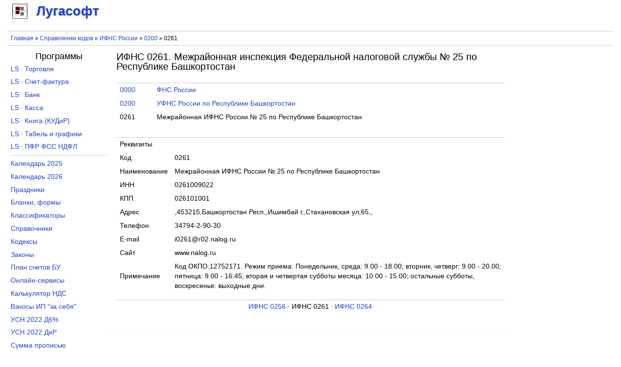

--- FILE ---
content_type: text/html
request_url: https://lugasoft.ru/sp/ifns/0261
body_size: 5104
content:
<!DOCTYPE html PUBLIC "-//W3C//DTD XHTML+RDFa 1.0//EN"
  "http://www.w3.org/MarkUp/DTD/xhtml-rdfa-1.dtd">
<html xmlns="http://www.w3.org/1999/xhtml" xml:lang="ru" version="XHTML+RDFa 1.0" dir="ltr">

<head profile="http://www.w3.org/1999/xhtml/vocab">
  <!--[if IE]><![endif]-->
<link rel="dns-prefetch" href="//www.googletagmanager.com" />
<link rel="preconnect" href="https://www.googletagmanager.com" />
<meta http-equiv="Content-Type" content="text/html; charset=utf-8" />
<meta name="MobileOptimized" content="width" />
<meta name="HandheldFriendly" content="true" />
<meta name="viewport" content="width=device-width, initial-scale=1.0" />
<meta name="keywords" content="ИФНС 0261, реквизиты, адрес, телефон, сайт, режим работы" />
<meta name="description" content="ИФНС 0261. Межрайонная ИФНС России № 25 по Республике Башкортостан. Реквизиты ИНН 0261009022. КПП 026101001. Адрес ,453215,Башкортостан Респ,,Ишимбай г,,Стахановская ул,65,,. Телефон 34794-2-90-30. E-mail i0261@r02.nalog.ru. Сайт www.nalog.ru. Примечание Код ОКПО:12752171. Режим приема: Понедельник, среда: 9.00 - 18.00; вторник, четверг: 9.00 - 20.00; пятница: 9.00 - 16.45; вторая и четвертая субботы месяца: 10.00 - 15.00; остальные субботы, воскресенье: выходные дни.. " />
<link rel="shortcut icon" href="https://lugasoft.ru/favicon.ico" type="image/vnd.microsoft.icon" />
  <title>ИФНС 0261. Межрайонная ИФНС России № 25 по Республике Башкортостан</title>
  <link type="text/css" rel="stylesheet" href="/sites/default/files/advagg_css/css__HqSxhXm5FlDMuV-Q9MHFHSSI-J_AW8nVMONhFyh0ng0__qKfONI6OnzdnROV8jdkFgO-3GFnMte0fb7d-EpjynQI__8NKZaNua5FaZTnxl5Jb40FmP3SOAYZVI6PxBhjMPWlQ.css" media="all" />
<!--    <script async src="https://pagead2.googlesyndication.com/pagead/js/adsbygoogle.js?client=ca-pub-5481780686949079" crossorigin="anonymous"></script>-->
    <!-- Yandex.RTB -->
    <script>window.yaContextCb=window.yaContextCb||[]</script>
    <script src="https://yandex.ru/ads/system/context.js" async></script>
</head>
<body class="html not-front not-logged-in no-sidebars page-sp page-sp-ifns page-sp-ifns- page-sp-ifns-0261" >
    <div id="page">
    <div id="site_logo">
          <div class="region region-site-logo">
    <div id="block-block-114" class="block block-block">

    
  <div class="content">
    <div id="branding">
    <a href="/"><div class="lugasoft"></div> <span>Лугасофт</span></a>
</div>  </div>
</div>
  </div>
    </div>
    <div id="header">
                            </div>
    <div id="rekla-01-m">
          <div class="region region-rekla-01-m">
    <div id="block-block-63" class="block block-block">

    
  <div class="content">
    <aside>
    <!-- Yandex.RTB R-A-138646-11 -->
    <div id="yandex_rtb_R-A-138646-11"></div>
    <script>window.yaContextCb.push(()=>{
        Ya.Context.AdvManager.render({
        renderTo: "yandex_rtb_R-A-138646-11",
        blockId: "R-A-138646-11"
    })
    })</script></aside>  </div>
</div>
  </div>
    </div>

    <div id="breads">
        <nav>
            <div class="breadcrumb"><a href="/">Главная</a> » <a href="/sp" title="Справочники кодов">Справочники кодов</a> » <a href="/sp/ifns" title="Коды ИФНС России">ИФНС России</a> » <a href="/sp/ifns/0200" title="ИФНС 0200. УФНС России по Республике Башкортостан">0200</a> » 0261</div>        </nav>
    </div>

    <div id="content">
              <div class="region region-content">
    <div id="block-system-main" class="block block-system">

    
  <div class="content">
    <div class="node"><div id="sp-ifns"><h1>ИФНС 0261. Межрайонная инспекция Федеральной налоговой службы № 25 по Республике Башкортостан</h1><table><tr><td class="l"><a href="/sp/ifns" title="Коды ИФНС России">0000</a><td><a href="/sp/ifns" title="Коды ИФНС России">ФНС России</a><tr><td class="l"><a href="/sp/ifns/0200" title="ИФНС 0200. УФНС России по Республике Башкортостан">0200</a><td><a href="/sp/ifns/0200" title="ИФНС 0200. УФНС России по Республике Башкортостан">УФНС России по Республике Башкортостан</a><tr><td class="l">0261<td>Межрайонная ИФНС России № 25 по Республике Башкортостан</table><table></table><table><tr><td class="l">Реквизиты<td><tr><td class="l">Код<td>0261<tr><td class="l">Наименование<td>Межрайонная ИФНС России № 25 по Республике Башкортостан<tr><td class="l">ИНН<td>0261009022<tr><td class="l">КПП<td>026101001<tr><td class="l">Адрес<td>,453215,Башкортостан Респ,,Ишимбай г,,Стахановская ул,65,,<tr><td class="l">Телефон<td>34794-2-90-30<tr><td class="l">E-mail<td>i0261@r02.nalog.ru<tr><td class="l">Сайт<td>www.nalog.ru<tr><td class="l">Примечание<td>Код ОКПО:12752171. Режим приема: Понедельник, среда: 9.00 - 18.00; вторник, четверг: 9.00 - 20.00; пятница: 9.00 - 16.45; вторая и четвертая субботы месяца: 10.00 - 15.00; остальные субботы, воскресенье: выходные дни.</table><table><tr><td><div style="text-align: center;"><a href="/sp/ifns/0256" title="ИФНС 0256">ИФНС 0256</a> · ИФНС 0261 · <a href="/sp/ifns/0264" title="ИФНС 0264">ИФНС  0264</a></div></table></div></div>  </div>
</div>
  </div>
    </div>
    <div id="rekla-04-m">
          <div class="region region-rekla-04-m">
    <div id="block-block-64" class="block block-block">

    
  <div class="content">
    <aside>
    <!-- Yandex.RTB R-A-138646-15 -->
    <div id="yandex_rtb_R-A-138646-15"></div>
    <script>window.yaContextCb.push(()=>{
        Ya.Context.AdvManager.render({
        renderTo: "yandex_rtb_R-A-138646-15",
        blockId: "R-A-138646-15"
    })
    })</script></aside>  </div>
</div>
  </div>
    </div>
    <div id="rekla-04">
            </div>

    <div id="aside-1" class="aside">
        <h4 align="center" style="margin-top: 0.3em;">Программы</h4>        <nav>
              <div class="region region-left-column">
    <div id="block-block-19" class="block block-block">

    
  <div class="content">
    <ul class="lev1">
    <li><a href="/toros" title="Программа учета товара для магазина розничной и оптовой торговли скачать">LS · Торговля</a></li>
    <li><a href="/sfakt" title="Программа учета НДС (счета-фактуры, журнал учета счетов-фактур, книги покупок и продаж) скачать">LS · Счет-фактура</a></li>
    <li><a href="/banks" title="Программа заполнения платежных поручений и учета операций по расчетному счету скачать бесплатно">LS · Банк</a></li>
    <li><a href="/kassa" title="Программа заполнения приходных и расходных ордеров кассовой книги скачать бесплатно">LS · Касса</a></li>
    <li><a href="/kniga" title="Книга учета доходов и расходов для ИП или ООО на УСН скачать">LS · Книга (КУДиР)</a></li>
    <li><a href="/tabel" title="Программа табель учета рабочего времени и графики работ скачать">LS · Табель и графики</a></li>
    <li><a href="/pupfr" title="Программа заполнения отчетности по формам ПФР, СЗВ-М, РСВ-1, 4-ФСС, 2-НДФЛ, 6-НДФЛ и СЗВ-К скачать">LS · ПФР ФСС НДФЛ</a></li>
</ul>  </div>
</div>
<div id="block-block-20" class="block block-block">

    
  <div class="content">
    <ul class="lev1" style="border-bottom: none;">
    <li><a href="/calendar/proizvodstvennyj/2025" title="Календарь на 2025 год с праздниками и выходными">Календарь 2025</a></li>
    <li><a href="/calendar/proizvodstvennyj/2026" title="Календарь на 2026 год с праздниками и выходными">Календарь 2026</a></li>
    <li><a href="/calendar/prazdniki/2025" title="Праздники в 2025 году в России">Праздники</a></li>
    <li><a href="/blank" title="Бланки документов, формы отчетности скачать бесплатно в Word, Excel">Бланки, формы</a></li>
    <li><a href="/ok" title="Общероссийские классификаторы с расшифровкой">Классификаторы</a></li>
    <li><a href="/sp" title="Справочники кодов онлайн">Справочники</a></li>
    <li><a href="/kodeks" title="Кодексы Российской Федерации">Кодексы</a></li>
    <li><a href="/zakon" title="Законы Российской Федерации">Законы</a></li>
    <li><a href="/buh/plan" title="План счетов бухгалтерского учета">План счетов БУ</a></li>
    <li><a href="/node/420" title="Онлайн-сервисы порталов (сайтов) госуслуг, ПФР, ФСС, ФНС и правовых систем">Онлайн-сервисы</a></li>
    <li><a href="/calcu/nds" title="Калькулятор НДС онлайн">Калькулятор НДС</a></li>
    <li><a href="/calcu/ipv" title="Калькулятор страховых взносов ИП за себя онлайн расчет">Взносы ИП "за себя"</a></li>
    <li><a href="/calcu/usn-d6" title="Расчет УСН Доходы 6% за 2022 год онлайн">УСН 2022 Д6%</a></li>
    <li><a href="/calcu/usn-dir" title="Расчет УСН Доходы и Расходы за 2022 год онлайн">УСН 2022 ДиР</a></li>
    <li><a href="/calcu/prp" title="Сумма прописью онлайн">Сумма прописью</a></li>
    <li><a href="/calcu/prc" title="Калькулятор процентов онлайн">Калькулятор %</a></li>
<!---    <li><a href="/calcu/curs" title="Курсы валют Центрального Банка">Курсы валют ЦБ</a></li> --->
</ul>  </div>
</div>
  </div>
        </nav>
        <div id="rekla-02-m">
              <div class="region region-rekla-02-m">
    <div id="block-block-83" class="block block-block">

    
  <div class="content">
    <aside>
    <!-- Yandex.RTB R-A-138646-22 -->
    <div id="yandex_rtb_R-A-138646-22"></div>
    <script>window.yaContextCb.push(()=>{
        Ya.Context.AdvManager.render({
        renderTo: "yandex_rtb_R-A-138646-22",
        blockId: "R-A-138646-22"
    })
    })</script></aside>  </div>
</div>
  </div>
        </div>
    </div>

    <div id="aside-2" class="aside">
        <div id="rekla-03">
              <div class="region region-rekla-03">
    <div id="block-block-21" class="block block-block">

    
  <div class="content">
    <aside>
    <!-- Yandex.RTB R-A-138646-8 -->
    <div id="yandex_rtb_R-A-138646-8"></div>
    <script>window.yaContextCb.push(()=>{
        Ya.Context.AdvManager.render({
        renderTo: "yandex_rtb_R-A-138646-8",
        blockId: "R-A-138646-8"
    })
    })</script></aside>  </div>
</div>
  </div>
        </div>
    </div>

    <div id="footer">
        <footer>
              <div class="region region-footer">
    <div id="block-block-4" class="block block-block">

    
  <div class="content">
    <div class="footer-wrapper">
    <div class="footer-content" style="float: left">© 2025 <a href="/org">Лугасофт</a> Все права защищены</div>
    <div class="footer-content" style="float: right">
        <a href="/go-vk" target="_blank" title="Лугасофт в ВКонтакте"><div class="footer-content-go footer-content-go-vk"></div></a>
<!--        <a href="/go-fb" title="Лугасофт в Facebook" target="_blank"><div class="footer-content-go footer-content-go-fb"></div></a>-->
        <a href="/go-tw" title="Лугасофт в Twitter" target="_blank"><div class="footer-content-go footer-content-go-tw"></div></a>
        <a href="/go-gp" title="Лугасофт в Google+" target="_blank"><div class="footer-content-go footer-content-go-gp"></div></a>
    </div>
    <div class="footer-content">e-mail: <a href="mailto:support@lugasoft.ru">support@lugasoft.ru</a></div>
</div>  </div>
</div>
  </div>
        </footer>
    </div>
</div>  <script src="/sites/default/files/advagg_js/js__rG0bJA1XcQ50X0BGspXVEcm-3bn1BEw8SBVhsJmOawM__OM68qWhm0_bj2okVuc0VVPR84VSwp6HG1Kab2m1FgyQ__8NKZaNua5FaZTnxl5Jb40FmP3SOAYZVI6PxBhjMPWlQ.js"></script>
<script async="async" src="https://www.googletagmanager.com/gtag/js?id=UA-10727210-1"></script>
<script>
<!--//--><![CDATA[//><!--
window.dataLayer = window.dataLayer || [];function gtag(){dataLayer.push(arguments)};gtag("js", new Date());gtag("set", "developer_id.dMDhkMT", true);gtag("config", "UA-10727210-1", {"groups":"default","anonymize_ip":true});
//--><!]]>
</script>
<script>
<!--//--><![CDATA[//><!--
jQuery.extend(Drupal.settings,{"basePath":"\/","pathPrefix":"","setHasJsCookie":0,"ajaxPageState":{"theme":"lugasoft","theme_token":"5J4F8hGrPP6ueRLHXnSPahNIdJapUC7cavyQb-sUKgY","css":{"modules\/system\/system.base.css":1,"modules\/system\/system.menus.css":1,"modules\/system\/system.messages.css":1,"modules\/system\/system.theme.css":1,"modules\/book\/book.css":1,"modules\/field\/theme\/field.css":1,"modules\/node\/node.css":1,"modules\/user\/user.css":1,"sites\/all\/modules\/ctools\/css\/ctools.css":1,"sites\/all\/modules\/sp_ifns\/sp_ifns.css":1,"sites\/all\/themes\/lugasoft\/style.css":1},"js":{"sites\/all\/modules\/jquery_update\/replace\/jquery\/2.2\/jquery.min.js":1,"misc\/jquery-extend-3.4.0.js":1,"misc\/jquery-html-prefilter-3.5.0-backport.js":1,"misc\/jquery.once.js":1,"misc\/drupal.js":1,"sites\/all\/modules\/jquery_update\/js\/jquery_browser.js":1,"sites\/all\/modules\/buh_plan\/buh_plan.js":1,"public:\/\/languages\/ru_z2SkwYo78jY6oZ6ek9ToBy1tOMwlAHjb5uZcAqO6Roc.js":1,"sites\/all\/modules\/google_analytics\/googleanalytics.js":1,"https:\/\/www.googletagmanager.com\/gtag\/js?id=UA-10727210-1":1}},"googleanalytics":{"account":["UA-10727210-1"],"trackOutbound":1,"trackMailto":1,"trackDownload":1,"trackDownloadExtensions":"exe|zip|doc|rtf|pdf|xls|gif|jpe?g|png","trackColorbox":1}});
//--><!]]>
</script>
  </body>
</html>

<!-- Page cached by Boost @ 2025-11-15 00:55:25, expires @ 2025-11-15 03:55:25, lifetime 3 часа -->

--- FILE ---
content_type: text/css
request_url: https://lugasoft.ru/sites/default/files/advagg_css/css__HqSxhXm5FlDMuV-Q9MHFHSSI-J_AW8nVMONhFyh0ng0__qKfONI6OnzdnROV8jdkFgO-3GFnMte0fb7d-EpjynQI__8NKZaNua5FaZTnxl5Jb40FmP3SOAYZVI6PxBhjMPWlQ.css
body_size: 12691
content:
#autocomplete{border:1px solid;overflow:hidden;position:absolute;z-index:100}#autocomplete ul{list-style:none;list-style-image:none;margin:0;padding:0}#autocomplete li{background:#fff;color:#000;cursor:default;white-space:pre;zoom:1}html.js input.form-autocomplete{background-image:url(/misc/throbber-inactive.png);background-position:100% center;background-repeat:no-repeat}html.js input.throbbing{background-image:url(/misc/throbber-active.gif);background-position:100% center}html.js fieldset.collapsed{border-bottom-width:0;border-left-width:0;border-right-width:0;height:1em}html.js fieldset.collapsed .fieldset-wrapper{display:none}fieldset.collapsible{position:relative}fieldset.collapsible .fieldset-legend{display:block}.form-textarea-wrapper textarea{display:block;margin:0;width:100%;-moz-box-sizing:border-box;-webkit-box-sizing:border-box;box-sizing:border-box}.resizable-textarea .grippie{background:#eee url(/misc/grippie.png) no-repeat center 2px;border:1px solid #ddd;border-top-width:0;cursor:s-resize;height:9px;overflow:hidden}body.drag{cursor:move}.draggable a.tabledrag-handle{cursor:move;float:left;height:1.7em;margin-left:-1em;overflow:hidden;text-decoration:none}a.tabledrag-handle:hover{text-decoration:none}a.tabledrag-handle .handle{background:url(/misc/draggable.png) no-repeat 6px 9px;height:13px;margin:-.4em .5em;padding:.42em .5em;width:13px}a.tabledrag-handle-hover .handle{background-position:6px -11px}div.indentation{float:left;height:1.7em;margin:-.4em .2em -.4em -.4em;padding:.42em 0 .42em .6em;width:20px}div.tree-child{background:url(/misc/tree.png) no-repeat 11px center}div.tree-child-last{background:url(/misc/tree-bottom.png) no-repeat 11px center}div.tree-child-horizontal{background:url(/misc/tree.png) no-repeat -11px center}.tabledrag-toggle-weight-wrapper{text-align:right}table.sticky-header{background-color:#fff;margin-top:0}.progress .bar{background-color:#fff;border:1px solid}.progress .filled{background-color:#000;height:1.5em;width:5px}.progress .percentage{float:right}.ajax-progress{display:inline-block}.ajax-progress .throbber{background:transparent url(/misc/throbber-active.gif) no-repeat 0px center;float:left;height:15px;margin:2px;width:15px}.ajax-progress .message{padding-left:20px}tr .ajax-progress .throbber{margin:0 2px}.ajax-progress-bar{width:16em}.container-inline div,.container-inline label{display:inline}.container-inline .fieldset-wrapper{display:block}.nowrap{white-space:nowrap}html.js .js-hide{display:none}.element-hidden{display:none}.element-invisible{position:absolute !important;clip:rect(1px 1px 1px 1px);clip:rect(1px,1px,1px,1px);overflow:hidden;height:1px}.element-invisible.element-focusable:active,.element-invisible.element-focusable:focus{position:static !important;clip:auto;overflow:visible;height:auto}.clearfix:after{content:".";display:block;height:0;clear:both;visibility:hidden}* html .clearfix{height:1%}*:first-child+html .clearfix{min-height:1%}ul.menu{border:none;list-style:none;text-align:left}ul.menu li{margin:0 0 0 .5em}ul li.expanded{list-style-image:url(/misc/menu-expanded.png);list-style-type:circle}ul li.collapsed{list-style-image:url(/misc/menu-collapsed.png);list-style-type:disc}ul li.leaf{list-style-image:url(/misc/menu-leaf.png);list-style-type:square}li.expanded,li.collapsed,li.leaf{padding:.2em .5em 0 0;margin:0}li a.active{color:#000}td.menu-disabled{background:#ccc}ul.inline,ul.links.inline{display:inline;padding-left:0}ul.inline li{display:inline;list-style-type:none;padding:0 .5em}.breadcrumb{padding-bottom:.5em}ul.primary{border-bottom:1px solid #bbb;border-collapse:collapse;height:auto;line-height:normal;list-style:none;margin:5px;padding:0 0 0 1em;white-space:nowrap}ul.primary li{display:inline}ul.primary li a{background-color:#ddd;border-color:#bbb;border-style:solid solid none;border-width:1px;height:auto;margin-right:.5em;padding:0 1em;text-decoration:none}ul.primary li.active a{background-color:#fff;border:1px solid #bbb;border-bottom:1px solid #fff}ul.primary li a:hover{background-color:#eee;border-color:#ccc;border-bottom-color:#eee}
ul.secondary{border-bottom:1px solid #bbb;padding:.5em 1em;margin:5px}ul.secondary li{border-right:1px solid #ccc;display:inline;padding:0 1em}ul.secondary a{padding:0;text-decoration:none}ul.secondary a.active{border-bottom:4px solid #999}div.messages{background-position:8px 8px;background-repeat:no-repeat;border:1px solid;margin:6px 0;padding:10px 10px 10px 50px}div.status{background-image:url(/misc/message-24-ok.png);border-color:#be7}div.status,.ok{color:#234600}div.status,table tr.ok{background-color:#f8fff0}div.warning{background-image:url(/misc/message-24-warning.png);border-color:#ed5}div.warning,.warning{color:#840}div.warning,table tr.warning{background-color:#fffce5}div.error{background-image:url(/misc/message-24-error.png);border-color:#ed541d}div.error,.error{color:#8c2e0b}div.error,table tr.error{background-color:#fef5f1}div.error p.error{color:#333}div.messages ul{margin:0 0 0 1em;padding:0}div.messages ul li{list-style-image:none}fieldset{margin-bottom:1em;padding:.5em}form{margin:0;padding:0}hr{border:1px solid gray;height:1px}img{border:0}table{border-collapse:collapse}th{border-bottom:3px solid #ccc;padding-right:1em;text-align:left}tbody{border-top:1px solid #ccc}tr.even,tr.odd{background-color:#eee;border-bottom:1px solid #ccc;padding:.1em .6em}th.active img{display:inline}td.active{background-color:#ddd}.item-list .title{font-weight:700}.item-list ul{margin:0 0 .75em;padding:0}.item-list ul li{margin:0 0 .25em 1.5em;padding:0}.form-item,.form-actions{margin-top:1em;margin-bottom:1em}tr.odd .form-item,tr.even .form-item{margin-top:0;margin-bottom:0;white-space:nowrap}.form-item .description{font-size:.85em}label{display:block;font-weight:700}label.option{display:inline;font-weight:400}.form-checkboxes .form-item,.form-radios .form-item{margin-top:.4em;margin-bottom:.4em}.form-type-radio .description,.form-type-checkbox .description{margin-left:2.4em}input.form-checkbox,input.form-radio{vertical-align:middle}.marker,.form-required{color:red}.form-item input.error,.form-item textarea.error,.form-item select.error{border:2px solid red}.container-inline .form-actions,.container-inline.form-actions{margin-top:0;margin-bottom:0}.more-link{text-align:right}.more-help-link{text-align:right}.more-help-link a{background:url(/misc/help.png) 0 50% no-repeat;padding:1px 0 1px 20px}.item-list .pager{clear:both;text-align:center}.item-list .pager li{background-image:none;display:inline;list-style-type:none;padding:.5em}.pager-current{font-weight:700}#autocomplete li.selected{background:#0072b9;color:#fff}html.js fieldset.collapsible .fieldset-legend{background:url(/misc/menu-expanded.png) 5px 65% no-repeat;padding-left:15px}html.js fieldset.collapsed .fieldset-legend{background-image:url(/misc/menu-collapsed.png);background-position:5px 50%}.fieldset-legend span.summary{color:#999;font-size:.9em;margin-left:.5em}tr.drag{background-color:ivory}tr.drag-previous{background-color:#ffd}.tabledrag-toggle-weight{font-size:.9em}body div.tabledrag-changed-warning{margin-bottom:.5em}tr.selected td{background:#ffc}td.checkbox,th.checkbox{text-align:center}.progress{font-weight:700}.progress .bar{background:#ccc;border-color:#666;margin:0 .2em;-moz-border-radius:3px;-webkit-border-radius:3px;border-radius:3px}.progress .filled{background:#0072b9 url(/misc/progress.gif)}.book-navigation .menu{border-top:0 solid #888;padding:1em 0 0 3em}ul.menu li.leaf{list-style:none}.book-navigation .page-links{border-top:0 solid #888;border-bottom:0 solid #888;text-align:center;padding:.5em}.book-navigation .page-previous{text-align:left;width:42%;display:block;float:left}.book-navigation .page-up{margin:0 5%;width:4%;display:block;float:left}.book-navigation .page-next{text-align:right;width:42%;display:block;float:right}#book-outline{min-width:56em}.book-outline-form .form-item{margin-top:0;margin-bottom:0}html.js #edit-book-pick-book{display:none}.form-item-book-bid .description{clear:both}#book-admin-edit select{margin-right:24px}#book-admin-edit select.progress-disabled{margin-right:0}#book-admin-edit tr.ajax-new-content{background-color:#ffd}
#book-admin-edit .form-item{float:left}.field .field-label{font-weight:700}.field-label-inline .field-label,.field-label-inline .field-items{float:left}form .field-multiple-table{margin:0}form .field-multiple-table th.field-label{padding-left:0}form .field-multiple-table td.field-multiple-drag{width:30px;padding-right:0}form .field-multiple-table td.field-multiple-drag a.tabledrag-handle{padding-right:.5em}form .field-add-more-submit{margin:.5em 0 0}.node-unpublished{background-color:#fff4f4}.preview .node{background-color:#ffffea}td.revision-current{background:#ffc}#permissions td.module{font-weight:700}#permissions td.permission{padding-left:1.5em}#permissions tr.odd .form-item,#permissions tr.even .form-item{white-space:normal}#user-admin-settings fieldset .fieldset-description{font-size:.85em;padding-bottom:.5em}#user-admin-roles td.edit-name{clear:both}#user-admin-roles .form-item-name{float:left;margin-right:1em}.password-strength{width:17em;float:right;margin-top:1.4em}.password-strength-title{display:inline}.password-strength-text{float:right;font-weight:700}.password-indicator{background-color:#c4c4c4;height:.3em;width:100%}.password-indicator div{height:100%;width:0;background-color:#47c965}input.password-confirm,input.password-field{width:16em;margin-bottom:.4em}div.password-confirm{float:right;margin-top:1.5em;visibility:hidden;width:17em}div.form-item div.password-suggestions{padding:.2em .5em;margin:.7em 0;width:38.5em;border:1px solid #b4b4b4}div.password-suggestions ul{margin-bottom:0}.confirm-parent,.password-parent{clear:left;margin:0;width:36.3em}.profile{clear:both;margin:1em 0}.profile .user-picture{float:right;margin:0 1em 1em 0}.profile h3{border-bottom:1px solid #ccc}.profile dl{margin:0 0 1.5em}.profile dt{margin:0 0 .2em;font-weight:700}.profile dd{margin:0 0 1em}.ctools-locked{color:red;border:1px solid red;padding:1em}.ctools-owns-lock{background:#ffd none repeat scroll 0 0;border:1px solid #f0c020;padding:1em}a.ctools-ajaxing,input.ctools-ajaxing,button.ctools-ajaxing,select.ctools-ajaxing{padding-right:18px !important;background:url(/sites/all/modules/ctools/images/status-active.gif) right center no-repeat}div.ctools-ajaxing{float:left;width:18px;background:url(/sites/all/modules/ctools/images/status-active.gif) center center no-repeat}﻿#sp-ifns td.l{width:9em;vertical-align:top}#page{display:flex;flex-flow:row wrap;margin:auto;max-width:1250px}#sito_logo,#header,#rekla-01-m,#breads,#content,#rekla-04-m,#rekla-04,#aside-1,#aside-2,#footer{flex:1 100%;padding:.5em}.breadcrumb{padding-bottom:0}#site_logo{padding:5px}#breads{border-top:1px solid #ccc;border-bottom:1px solid #ccc}@media all and (max-width:799px){#rekla-01-m{display:block}#rekla-02-m{display:block}#rekla-03{display:none}#rekla-04-m{display:block}#rekla-04{display:none}}@media all and (min-width:800px){#aside-1{min-width:200px;max-width:200px}#aside-2{min-width:200px;max-width:200px}#content{flex:2 0}#header{order:1}#breads{order:2}#aside-1{order:3}#content{order:4}#aside-2{order:5}#rekla-04-m{order:6}#rekla-04{order:7}#footer{order:8}#rekla-01-m{display:none}#rekla-02-m{display:none}#rekla-03{display:block}#rekla-04-m{display:none}#rekla-04{display:block}}#branding{vertical-align:middle}#branding div.lugasoft{display:inline-block;width:32px;height:32px;margin-top:-5px;margin-left:5px;margin-right:10px;vertical-align:middle;background-image:url([data-uri])}#footer div.footer-wrapper{text-align:center;padding:5px;border-top:1px solid #ccc}#footer div.footer-content{display:inline-block;font:90% Arial,sans-serif;vertical-align:middle}#footer div.footer-content-go{display:inline-block;width:16px;height:16px;margin:2px}#footer div.footer-content-go-vk{background-image:url([data-uri])}#footer div.footer-content-go-fb{background-image:url([data-uri])}#footer div.footer-content-go-tw{background-image:url([data-uri])}#footer div.footer-content-go-gp{background-image:url([data-uri])}body{margin:0;padding:0;font:85%/150% Verdana,sans-serif;color:#000}input{font:1em/100% Verdana,sans-serif;color:#000}textarea,select{font:1em/160% Verdana,sans-serif;color:#000}
h1,h2,h3,h4,h5,h6{margin:0;padding:0;font-weight:400;font-family:Helvetica,Arial,sans-serif}h1{font-size:150%;padding:0 0 .5em}h2,#center h1{font-size:160%;line-height:130%}h3{font-size:140%}h4{font-size:130%}h5{font-size:120%}h6{font-size:110%}quote,code,fieldset{margin:.5em 0}code,pre,kbd{font-size:115%}p{margin:.6em 0 1.2em;padding:0}a:link,a:visited{color:#1c42ce;text-decoration:none}a:hover{color:#0229ba;text-decoration:underline}a:active,a.active{color:#677ac5}hr{margin:0;padding:0;border:none;height:1px;background:#cdd0d7}ul,.block ul,ol{margin:.5em 0 1em;padding:0 0 0 1.5em}ol{list-style-image:none}ul.menu,.item-list ul{margin:.35em 0 0 -.5em}ol li,ul li,ul.menu li,.item-list ul li,li.leaf{margin:.15em 0 .15em .5em;padding-bottom:.1em}ul li.leaf a,ul li.expanded a,ul li.collapsed a{display:block}ul.inline li{background:0 0;margin:0;padding:0 1em 0 0}ol.task-list{margin-left:0;list-style-type:none;list-style-image:none}ol.task-list li{padding:.5em 1em .5em 2em}ol.task-list li.done{color:#184918}ol.task-list li.active{margin-right:1em}fieldset ul.clearfix li{margin:0;padding:0;background-image:none}dl{margin:.5em 0 1em 1.5em}dl dd{margin:0 0 .5em 1.5em}img,a img{border:none}table{margin:1em 0;width:100%}thead th{border-bottom:2px solid #f2f4f7;color:#000;font-weight:700}th a:link,th a:visited{color:#7b89c4}td,th{padding:.3em .5em}tr.even,tr.odd,tbody th{border:solid #f2f4f7;border-width:1px 0}tr.odd,tr.info{background-color:#f9fafb}tr.even{background-color:#fff}tr.drag{background-color:#e6f3cb}tr.drag-previous{background-color:#f3f9e6}tr.odd td.active{background-color:#f5f6f8}tr.even td.active{background-color:#f7f8f9}td.region-title,td.module,td.container,td.category{border-top:1.5em solid #fff;border-bottom:1px solid #ebedf4;background-color:#f3f4f7;color:#101218;font-weight:700}tr:first-child td.region-title,tr:first-child td.module,tr:first-child td.container,tr:first-child td.category{border-top-width:0}span.form-required{color:#d39000}.submitted,.description,.vertical-tab-button .summary{font-size:.92em;color:#595959}.description .more-help-link{font-size:.92em}.description{line-height:150%;margin-bottom:.75em;color:#595959}.preview{margin:.75em 0 .75em;padding:.5em 1em}.form-checkboxes,.form-radios,.form-checkboxes .form-item,.form-radios .form-item{margin:.25em 0}#center form{margin-bottom:2em}.form-actions{margin:2em 0 1em}.form-button,.form-submit{margin:0 .5em 0 0}#skip-link{left:50%;margin-left:-5.25em;margin-top:0;position:absolute;width:auto;z-index:1000}#skip-link a,#skip-link a:link,#skip-link a:visited{background:#4c4b4a;background:rgba(0,0,0,.6);color:#fff;display:block;font-size:.94em;line-height:1.7;margin-top:1px;padding:2px 10px;text-decoration:none;-khtml-border-radius:0 0 2px 2px;-moz-border-radius:0 0 2px 2px;-webkit-border-bottom-left-radius:2px;-webkit-border-bottom-right-radius:2px;-webkit-border-top-left-radius:0;-webkit-border-top-right-radius:0;border-radius:0 0 2px 2px}#skip-link a:hover,#skip-link a:active,#skip-link a:focus{outline:0}.region-header{min-height:1em}.region-header .block{display:block;margin:0 1em}.region-header .block-region{display:block;margin:0 .5em 1em;padding:.5em;position:relative;top:.5em}.region-header *{display:inline;line-height:1em;margin-top:0;margin-bottom:0}.region-header script{display:none}.region-header p,.region-header img{margin-top:.5em}.region-header h2{margin:0 1em 0 0}.region-header h3,.region-header label,.region-header li{margin:0 1em;padding:0;background:0 0}#wrapper #container{width:560px;margin:0 auto;padding:0 20px}body.one-sidebar #wrapper #container{width:770px}body.two-sidebars #wrapper #container{width:980px}body.fluid-width #wrapper #container{width:auto;max-width:1270px}#wrapper #container #header{height:10px}#wrapper #container #header #logo-floater{position:absolute}#branding,#branding a:link,#branding a:visited{position:relative;z-index:2;white-space:nowrap}#branding span{font-weight:700}#branding img{padding-top:14px;padding-right:20px;float:left}body.two-sidebars{min-width:980px}body.sidebar-first,body.sidebar-second{min-width:780px}
#wrapper #container #center{float:left;width:100%}body.sidebar-first #center{margin-left:-200px}body.sidebar-second #center{margin-right:-200px}body.two-sidebars #center{margin:0 -200px}body.sidebar-first #squeeze{margin-left:200px}body.sidebar-second #squeeze{margin-right:200px}body.two-sidebars #squeeze{margin:0 200px}#wrapper #container .sidebar{margin:60px 0 5em;width:200px;float:left;z-index:2;position:relative}#wrapper #container .sidebar .block{margin:0 0 1.5em}#sidebar-first .block{padding:0 15px 0 0}#sidebar-second .block{padding:0 0 0 15px}.block .content{margin:.5em 0}#sidebar-first .block-region{margin:0 15px 0 0}#sidebar-second .block-region{margin:0 0 0 15px}.block-region{padding:1em;background:0 0;border:2px dashed #ebedf4;text-align:center;font-size:1.3em}#wrapper #container #center #squeeze{position:relative}#wrapper #container #center .right-corner{position:relative;left:10px}#wrapper #container #center .right-corner .left-corner{padding:60px 25px 5em 35px;margin-left:-10px;position:relative;left:-10px;min-height:400px}#wrapper #container .region-footer{float:none;clear:both;text-align:center;margin:4em 0 -3em;color:#595959}#wrapper #container .breadcrumb{position:absolute;top:15px;left:35px;z-index:3}body.sidebar-first .region-footer{margin-left:-200px}body.sidebar-second .region-footer{margin-right:-200px}body.two-sidebars .region-footer{margin:0 -200px}div#branding{font-family:Helvetica,Arial,sans-serif}div#branding strong{font-weight:400}#branding,#branding a:link,#branding a:visited{text-shadow:#abafcd 0px 1px 3px;font-size:1.4em}#branding a:hover{text-decoration:none}#wrapper #container .breadcrumb{font-size:.92em}#wrapper #container .breadcrumb,#wrapper #container .breadcrumb a{color:#6475db}#highlighted{padding:1em;background-color:#fff;border:1px solid #faf9fc;margin-bottom:2em}#overlay #overlay-tabs li a{background:#dce2f6;color:#000}#overlay #overlay-tabs li a:hover,#overlay #overlay-tabs li a:focus{background:#fff}#overlay #overlay-tabs li.active a{color:#fff}#overlay-content{padding:1px}#overlay-content #header{display:none}#overlay-content #wrapper{background-position:50% -80px}ul.main-menu{margin:0;padding:0;float:right;position:relative;z-index:4}ul.main-menu li{margin:0;padding:0;float:left;background-image:none}ul.main-menu li a,ul.main-menu li a:link,ul.main-menu li a:visited{display:block;margin:0 1em;padding:.75em 0 0;color:#fff}ul.main-menu li a:hover,ul.main-menu li a.active{color:#fff}ul.secondary-menu{margin:0;padding:18px 0 0;float:right;clear:right;position:relative;z-index:4}ul.secondary-menu li{margin:0;padding:0;float:left;background-image:none}ul.secondary-menu li a,ul.secondary-menu li a:link,ul.secondary-menu li a:visited{display:block;margin:0 1em;padding:.75em 0 0;color:#d2d8f2;background:0 0}ul.secondary-menu li a:hover,ul.secondary-menu li a.active{color:#d2d8f2;background:0 0}ul.primary,ul.primary li,ul.secondary,ul.secondary li{border:0;background:0 0;margin:0;padding:0}#tabs-wrapper{margin:0 -26px;padding:0 26px;border-bottom:1px solid #f8f8f8;position:relative}ul.primary{padding:.5em 0 10px;float:left}ul.secondary{clear:both;text-align:left;border-bottom:1px solid #f8f8f8;margin:-.2em -26px 1em;padding:0 26px .6em}h1.with-tabs{float:left;margin:0 2em 0 0;padding:0}ul.primary li a,ul.primary li.active a,ul.primary li a:hover,ul.primary li a:visited,ul.secondary li a,ul.secondary li.active a,ul.secondary li a:hover,ul.secondary li a:visited{border:0;background:0 0;padding:4px 1em;margin:0 0 0 1px;height:auto;text-decoration:none;position:relative;top:-1px;display:inline-block}ul.primary li.active a,ul.primary li.active a:link,ul.primary li.active a:visited,ul.primary li a:hover,ul.secondary li.active a,ul.secondary li.active a:link,ul.secondary li.active a:visited,ul.secondary li a:hover{color:#fff}ul.primary li.active a,ul.secondary li.active a{font-weight:700}.node{border-bottom:1px solid #f8f8f8;margin:0 -16px 1.5em;padding:0 1.5em 16px}ul.links li,ul.inline li{margin-left:0;margin-right:0;padding-left:0;padding-right:1em;background-image:none}.node .links,.comment .links{text-align:left;padding-left:0}
.user-picture,.comment .submitted{float:right;clear:right;padding-left:1em}.new{color:#d39000;font-size:.92em;font-weight:700;float:right}.preview .node,.preview .comment,.node-sticky{margin:0;padding:.5em 0;border:0;background:0}.node-sticky{padding:1em;background-color:#fff;border:1px solid #faf9fc;margin-bottom:2em}#comments{position:relative;top:-1px;border-bottom:1px solid #f8f8f8;margin:1.5em -25px 0;padding:0 25px}#comments h2.comments{margin:0 -25px;padding:.5em 25px}.comment{margin:0 -25px;padding:1.5em 25px 1.5em;border-top:1px solid #f8f8f8}.indented{margin-left:25px}.comment h3 a.active{color:#000}.node .content,.comment .content{margin:.5em 0}#aggregator{margin-top:1em}#aggregator .feed-item-title{font-size:160%;line-height:130%}#aggregator .feed-item{border-bottom:1px solid #f8f8f8;margin:-1.5em -31px 1.75em;padding:1.5em 31px}#aggregator .feed-item-categories{font-size:.92em}#aggregator .feed-item-meta{font-size:.92em;color:#595959}#palette .form-item{border:1px solid #fff}#palette .item-selected{border:1px solid #f4f5f8}tr.odd td.menu-disabled{background-color:#f9fafb}tr.even td.menu-disabled{background-color:#fff}.poll .bar{border:solid #f8f8f8;border-width:0 1px 1px}.poll .percent{font-size:.9em}#autocomplete li{cursor:default;padding:2px;margin:0}fieldset{margin:1em 0;padding:1em;border:1px solid #f4f5f8}*:first-child+html fieldset{padding:0 1em 1em;background-position:0 .75em;background-color:transparent}*:first-child+html .text-format-wrapper .filter-wrapper{padding:1.5em 0 1.5em;background-position:0 0}*:first-child+html fieldset.filter-wrapper,*:first-child+html fieldset.vertical-tabs-pane{background-position:0 0}*:first-child+html fieldset .fieldset-wrapper .fieldset-description{padding-top:1em}html.js fieldset.collapsed{background:0 0;padding-top:0;padding-bottom:.6em}html.js fieldset.collapsible .fieldset-legend{padding-left:2em}.fieldset-legend span.summary{color:#595959}div.vertical-tabs{border-color:#f4f5f8}div.vertical-tabs .vertical-tabs-panes fieldset.vertical-tabs-pane{padding:.5em 1em}div.vertical-tabs ul.vertical-tabs-list{border-color:#f4f5f8}div.vertical-tabs ul.vertical-tabs-list li{background-color:#f9fafb;border-color:#f4f5f8}div.vertical-tabs ul.vertical-tabs-list li strong{font-weight:400}div.vertical-tabs ul.vertical-tabs-list li.selected strong{font-weight:700}div.vertical-tabs ul.vertical-tabs-list li.selected small{color:#595959}div.vertical-tabs ul.vertical-tabs-list li.selected{background:#fff repeat-x 0 0}div.vertical-tabs ul.vertical-tabs-list li.selected a strong{color:#000}#block-node-syndicate h2{float:left;padding-right:20px}#block-node-syndicate img,.feed-icon{float:right;padding-top:4px}#block-node-syndicate .content{clear:right}#user-login-form{text-align:center}#user-login-form ul{text-align:left}#user-login .openid-links{padding:0}#user-login-form .openid-links{padding-left:.5em}#user-login-form .openid-links li.user-link{padding-left:1em}.profile{margin-top:1.5em}.profile h3{border-bottom:0;margin-bottom:1em}.profile dl{margin:0}.profile dt{font-weight:400;color:#595959;font-size:.92em;line-height:1.3em;margin-top:1.4em;margin-bottom:.45em}.profile dd{margin-bottom:1.6em}div.admin-panel,div.admin-panel .description,div.admin-panel .body,div.admin,div.admin .left,div.admin .right,div.admin .expert-link,div.item-list,.menu{margin:0;padding:0}div.admin .left{float:left;width:48%}div.admin .right{float:right;width:48%}div.admin-panel{padding:1em 1em 1.5em}div.admin-panel .description{margin-bottom:1.5em}div.admin-panel dl{margin:0}div.admin-panel dd{color:#595959;font-size:.92em;line-height:1.3em;margin-top:-.2em;margin-bottom:.65em}table.system-status-report th{border-color:#f2f4f7}#autocomplete li.selected,tr.selected td,tr.selected td.active{background:#1c42ce;color:#fff}tr.selected td a:link,tr.selected td a:visited,tr.selected td a:active{color:#d7ddf5}tr.taxonomy-term-preview{opacity:.5}tr.taxonomy-term-divider-top{border-bottom:none}tr.taxonomy-term-divider-bottom{border-top:1px dotted #e6e6e6}.theme-selector h3{margin:10px 0}.theme-selector .operations li{list-style-image:none}
.preview{background-color:#fcfce8;border:1px solid #e5e58f}.form-item input.error,.form-item textarea.error{border:1px solid #c52020;color:#363636}tr.dblog-user{background-color:#fcf9e5}tr.dblog-user td.active{background-color:#fbf5cf}tr.dblog-content{background-color:#fefefe}tr.dblog-content td.active{background-color:#f5f5f5}tr.dblog-warning{background-color:oldlace}tr.dblog-warning td.active{background-color:#fdf2de}tr.dblog-error{background-color:#fbe4e4}tr.dblog-error td.active{background-color:#fbdbdb}tr.dblog-page-not-found,tr.dblog-access-denied{background:#d7ffd7}tr.dblog-page-not-found td.active,tr.dblog-access-denied td.active{background:#c7eec7}table.system-status-report tr.error,table.system-status-report tr.error th{background-color:#fcc;border-color:#ebb;color:#200}table.system-status-report tr.warning,table.system-status-report tr.warning th{background-color:#ffd;border-color:#eeb}table.system-status-report tr.ok,table.system-status-report tr.ok th{background-color:#dfd;border-color:#beb}ul.lev1{margin-top:.5em;margin-bottom:.5em;padding:0;border-bottom:1px solid #ccc}ul.lev1 li{background:0 0;list-style:none;margin:0 0 .5em;padding:0}ul.lev2{margin:0;padding:0}ul.lev2 li{border:0;background:0 0;display:inline;margin:0;padding:0 1em}ul.lev2 li a{font-weight:700}div.h3{font-weight:700;text-indent:0;padding-top:0;margin:0}div.h4{text-indent:0;text-align:justify;padding:0;margin:0}div.p1{text-indent:1em;text-align:justify;padding:0;margin:0;font:Verdana}div.ctrl{font-family:monospace}ul.dokum li{list-style:none}div.dokum-l{margin:0 .5em .5em 0;float:left}div.dokum-c{text-align:center;margin:0 .5em .5em}div.dokum-r{margin:0 0 .5em .5em;float:right}table td h2{display:inline}table.sprav tbody{border-top:1px solid #000}table.sprav th{text-align:center;border:1px solid #000}table.sprav td{vertical-align:top}.poisk table{padding:0;margin:0}.poisk tbody{border-top:0 solid #ccc}.mrot p{text-indent:3em}div[wrapper=page]{margin:0 auto;max-width:1270px}table.page{border:1px solid #000;border-collapse:collapse;margin:0;padding:0;width:100%}table.page td{vertical-align:top}table.page td[col="1"]{width:200px;min-width:200px}table.page td[region=right_column]{width:200px;min-width:200px}.breadcrumb{font:90%/120% Arial,sans-serif}table.page td[breadcrumb]{border-top:1px solid #ccc;border-bottom:1px solid #ccc}.node p{text-align:justify}p[rekla]{font-size:120%}#blank div.nav-also-wrap{text-align:left;margin:2em 0}#blank div.nav-also{text-align:left;margin:.5em 0}